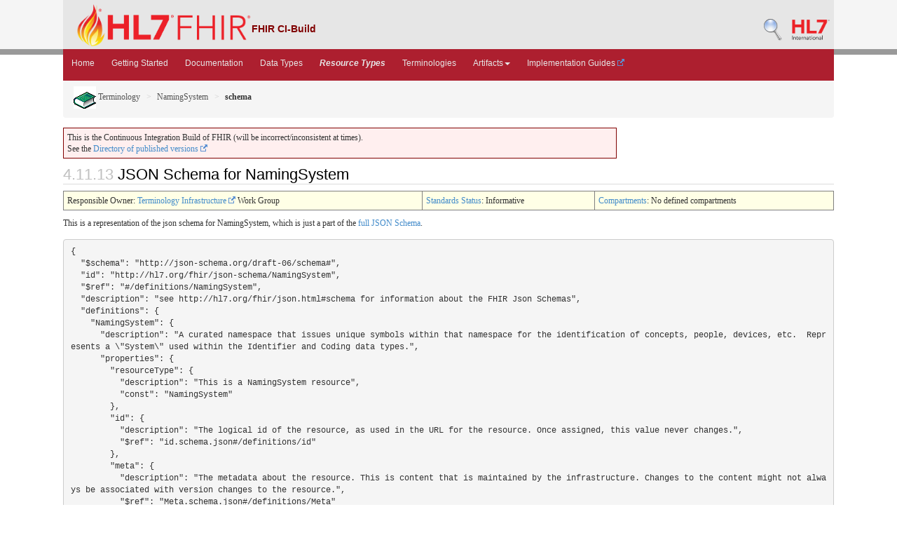

--- FILE ---
content_type: text/html; charset=utf-8
request_url: http://build.fhir.org/namingsystem.schema.json.html
body_size: 8037
content:
<!DOCTYPE HTML>
  <!-- template-example-xml.html --><html xml:lang="en" xmlns="http://www.w3.org/1999/xhtml" lang="en">
<head>
  <title>NamingSystem - FHIR v6.0.0-ballot3</title>

  <meta http-equiv="Content-Type" content="text/html; charset=utf-8"/>  
  <meta name="viewport" content="width=device-width, initial-scale=1.0"/>
  <meta name="author" content="http://hl7.org/fhir"/>

  <link rel="stylesheet" href="fhir.css"/>
  <link rel="stylesheet" href="fhir-pub.css"/>
  <link rel="Prev" href="http://hl7.org/fhir/namingsystem.schema.json.html"/>

    <!-- Bootstrap core CSS -->
  <link rel="stylesheet" href="./dist/css/bootstrap.css"/>
  <link rel="stylesheet" href="./assets/css/bootstrap-fhir.css"/>

    <!-- Project extras -->
  <link rel="stylesheet" href="./assets/css/project.css"/>
  <link rel="stylesheet" href="./assets/css/pygments-manni.css"/>
	<link rel="stylesheet" href="jquery-ui.css"/>

  <script src="./assets/js/fhir-table-scripts.js"></script>

    <!-- Favicons -->
  <link sizes="144x144" rel="apple-touch-icon-precomposed" href="./assets/ico/apple-touch-icon-144-precomposed.png"/>
  <link sizes="114x114" rel="apple-touch-icon-precomposed" href="./assets/ico/apple-touch-icon-114-precomposed.png"/>
  <link sizes="72x72" rel="apple-touch-icon-precomposed" href="./assets/ico/apple-touch-icon-72-precomposed.png"/>
  <link rel="apple-touch-icon-precomposed" href="./assets/ico/apple-touch-icon-57-precomposed.png"/>
  <link rel="shortcut icon" href="./assets/ico/favicon.png"/>

</head>
<body>
	
<div id="segment-header" class="segment">  <!-- segment-header -->	
		
<div class="container">    <!-- container -->
			<a id="logo" href="http://hl7.org/fhir" data-no-external="true"><img src="./assets/images/fhir-logo-www.png" alt="logo fhir" width="249" height="60"/> </a>
			
<div id="hl7-status">
				<b>FHIR CI-Build</b>
			</div>       	
			
			
<div id="hl7-nav">
				 <a id="hl7-logo" href="http://www.hl7.org" data-no-external="true">
					<img src="./assets/images/hl7-logo.png" width="54" alt="visit the hl7 website" height="50"/>
				</a> 
			</div>       	
			
<div id="hl7-nav"><a id="hl7-logo" href="http://build.fhir.org/search-build.html" data-no-external="true"><img src="./assets/images/search.png" alt="Search CI-Build FHIR"/></a></div> 
		</div>
		
<div class="container">    <!-- container -->
	</div></div>  <!-- /segment-header -->	


	
<div id="segment-navbar" class="segment">  <!-- segment-navbar -->
		
<div id="stripe"> </div>
		
<div class="container">  <!-- container -->
   <!-- HEADER CONTENT -->
 	      		 	      		      		
			<nav class="navbar navbar-inverse">
				
<div class="container">
					<button data-target=".navbar-inverse-collapse" data-toggle="collapse" type="button" class="navbar-toggle">
						<span class="icon-bar"> </span>
						<span class="icon-bar"> </span>
						<span class="icon-bar"> </span>
					</button>
					<a href="index.html" class="navbar-brand hidden">FHIR</a>
					
<div class="nav-collapse collapse navbar-inverse-collapse">
						
<ul class="nav navbar-nav">
              
<li><a href="./index.html">Home</a></li>
              
<li><a href="./modules.html">Getting Started</a></li>
              
<li><a href="./documentation.html">Documentation</a></li>
              
<li><a href="./datatypes.html">Data Types</a></li>
              
<li><a href="./resourcelist.html"><b><i>Resource Types</i></b></a></li>
              
<li><a href="./terminologies-systems.html">Terminologies</a></li>
              
<li class="dropdown">
                <a data-toggle="dropdown" href="index.html" class="dropdown-toggle">Artifacts<b class="caret"></b></a>
                
<ul class="dropdown-menu">
                  
<li><a href="https://build.fhir.org/ig/HL7/fhir-extensions/extension-registry.html">Extensions</a></li>
                  
<li><a href="./operationslist.html">Operations</a></li>
                  
<li><a href="./patterns.html">Patterns</a></li>
                  
<li><a href="./profilelist.html">Profiles</a></li>
                  
<li><a href="./searchparameter-registry.html">Search Parameters</a></li>
				  
<li class="divider"></li>
                  
<li><a href="http://registry.fhir.org" target="_blank">Artifact Registry <img src="external.png" alt="icon" style="vertical-align: baseline"/></a></li>
                </ul>    
              </li>
              
<li><a href="http://fhir.org/guides/registry" target="_blank">Implementation Guides <img src="external.png" alt="icon" style="vertical-align: baseline"/></a></li>
						</ul>
					</div>  <!-- /.nav-collapse -->
				</div>  <!-- /.container -->
			</nav>  <!-- /.navbar -->
      		
  <!-- /HEADER CONTENT -->				
		</div>  <!-- /container -->
	</div>  <!-- /segment-navbar -->
	

	
<div id="segment-breadcrumb" class="segment">  <!-- segment-breadcrumb -->
		
<div class="container">  <!-- container -->	
			
<ul class="breadcrumb">
        
<li><a href="terminology-module.html"><img src="terminology.png" alt="link"/> Terminology</a></li>        
<li><a href="namingsystem.html">NamingSystem</a></li>        
<li><b>schema</b></li>          <!-- namingsystem.html / res-schema / NamingSystem -->

			</ul>	
		</div>  <!-- /container -->
	</div>  <!-- /segment-breadcrumb -->
	

	
<div id="segment-content" class="segment">  <!-- segment-content -->
	
<div class="container">  <!-- container -->
            
<div class="row">
            	
<div class="inner-wrapper">
  <!-- CONTENT CONTENT -->

<div class="col-12">

<p style="background-color: #ffefef; border:1px solid maroon; padding: 5px; max-width: 790px;">This is the Continuous Integration Build of FHIR (will be incorrect/inconsistent at times). <br/>See the <a href="http://hl7.org/fhir/directory.html">Directory of published versions <img src="external.png" alt="icon" style="vertical-align: baseline"/></a></p>



<h2 class="self-link-parent"><span class="sectioncount">4.11.13<a name="4.11.13"> </a></span> JSON Schema for NamingSystem <a href="namingsystem.schema.json.html#4.11.13" title="link to here" class="self-link"><svg viewBox="0 0 1792 1792" width="20" class="self-link" height="20"><path d="M1520 1216q0-40-28-68l-208-208q-28-28-68-28-42 0-72 32 3 3 19 18.5t21.5 21.5 15 19 13 25.5 3.5 27.5q0 40-28 68t-68 28q-15 0-27.5-3.5t-25.5-13-19-15-21.5-21.5-18.5-19q-33 31-33 73 0 40 28 68l206 207q27 27 68 27 40 0 68-26l147-146q28-28 28-67zm-703-705q0-40-28-68l-206-207q-28-28-68-28-39 0-68 27l-147 146q-28 28-28 67 0 40 28 68l208 208q27 27 68 27 42 0 72-31-3-3-19-18.5t-21.5-21.5-15-19-13-25.5-3.5-27.5q0-40 28-68t68-28q15 0 27.5 3.5t25.5 13 19 15 21.5 21.5 18.5 19q33-31 33-73zm895 705q0 120-85 203l-147 146q-83 83-203 83-121 0-204-85l-206-207q-83-83-83-203 0-123 88-209l-88-88q-86 88-208 88-120 0-204-84l-208-208q-84-84-84-204t85-203l147-146q83-83 203-83 121 0 204 85l206 207q83 83 83 203 0 123-88 209l88 88q86-88 208-88 120 0 204 84l208 208q84 84 84 204z" fill="navy"></path></svg></a></h2>
<table class="colsi"><tr><td>Responsible Owner: <a href="http://www.hl7.org/Special/committees/Vocab/index.cfm">Terminology Infrastructure <img src="external.png" alt="icon" style="vertical-align: baseline"/></a> Work Group</td><td id="ballot"><a href="versions.html#std-process">Standards Status</a>: Informative</td>  <!-- !ns! --><td><a href="compartmentdefinition.html">Compartments</a>: No defined compartments</td></tr></table>

<p>
This is a representation of the json schema for NamingSystem, which is just a part of the <a href="fhir.schema.json.zip">full JSON Schema</a>.
</p>


<pre>
{
  "$schema": "http://json-schema.org/draft-06/schema#",
  "id": "http://hl7.org/fhir/json-schema/NamingSystem",
  "$ref": "#/definitions/NamingSystem",
  "description": "see http://hl7.org/fhir/json.html#schema for information about the FHIR Json Schemas",
  "definitions": {
    "NamingSystem": {
      "description": "A curated namespace that issues unique symbols within that namespace for the identification of concepts, people, devices, etc.  Represents a \"System\" used within the Identifier and Coding data types.",
      "properties": {
        "resourceType": {
          "description": "This is a NamingSystem resource",
          "const": "NamingSystem"
        },
        "id": {
          "description": "The logical id of the resource, as used in the URL for the resource. Once assigned, this value never changes.",
          "$ref": "id.schema.json#/definitions/id"
        },
        "meta": {
          "description": "The metadata about the resource. This is content that is maintained by the infrastructure. Changes to the content might not always be associated with version changes to the resource.",
          "$ref": "Meta.schema.json#/definitions/Meta"
        },
        "implicitRules": {
          "description": "A reference to a set of rules that were followed when the resource was constructed, and which must be understood when processing the content. Often, this is a reference to an implementation guide that defines the special rules along with other profiles etc. For DomainResources, if more than one implicitRules policy applies, additional policies may be conveyed using the [additionalImplicitRules](https://build.fhir.org/ig/HL7/fhir-extensions/StructureDefinition-additionalImplicitRules.html) extension.",
          "$ref": "#/definitions/uri"
        },
        "_implicitRules": {
          "description": "Extensions for implicitRules",
          "$ref": "Element.schema.json#/definitions/Element"
        },
        "language": {
          "description": "The base language in which the resource is written.",
          "$ref": "#/definitions/code"
        },
        "_language": {
          "description": "Extensions for language",
          "$ref": "Element.schema.json#/definitions/Element"
        },
        "text": {
          "description": "A human-readable narrative that contains a summary of the resource and can be used to represent the content of the resource to a human. The narrative need not encode all the structured data, but is required to contain sufficient detail to make it \"clinically safe\" for a human to just read the narrative. Resource definitions may define what content should be represented in the narrative to ensure clinical safety.",
          "$ref": "Narrative.schema.json#/definitions/Narrative"
        },
        "contained": {
          "description": "These resources do not have an independent existence apart from the resource that contains them - they cannot be identified independently, nor can they have their own independent transaction scope. This is allowed to be a Parameters resource if and only if it is referenced by a resource that provides context/meaning.",
          "items": {
            "$ref": "ResourceList.schema.json#/definitions/ResourceList"
          },
          "type": "array"
        },
        "extension": {
          "description": "May be used to represent additional information that is not part of the basic definition of the resource. To make the use of extensions safe and managable, there is a strict set of governance applied to the definition and use of extensions. Though any implementer can define an extension, there is a set of requirements that SHALL be met as part of the definition of the extension.",
          "items": {
            "$ref": "Extension.schema.json#/definitions/Extension"
          },
          "type": "array"
        },
        "modifierExtension": {
          "description": "May be used to represent additional information that is not part of the basic definition of the resource and that modifies the understanding of the element that contains it and/or the understanding of the containing element\u0027s descendants. Usually modifier elements provide negation or qualification. To make the use of extensions safe and managable, there is a strict set of governance applied to the definition and use of extensions. Though any implementer is allowed to define an extension, there is a set of requirements that SHALL be met as part of the definition of the extension. Applications processing a resource are required to check for modifier extensions.\n\nModifier extensions SHALL NOT change the meaning of any elements on Resource or DomainResource (including cannot change the meaning of modifierExtension itself).",
          "items": {
            "$ref": "Extension.schema.json#/definitions/Extension"
          },
          "type": "array"
        },
        "url": {
          "description": "An absolute URI that is used to identify this naming system when it is referenced in a specification, model, design or an instance; also called its canonical identifier. This SHOULD be globally unique and SHOULD be a literal address at which an authoritative instance of this naming system is (or will be) published. This URL can be the target of a canonical reference. It SHALL remain the same when the naming system is stored on different servers.",
          "$ref": "#/definitions/uri"
        },
        "_url": {
          "description": "Extensions for url",
          "$ref": "Element.schema.json#/definitions/Element"
        },
        "identifier": {
          "description": "A formal identifier that is used to identify this naming system when it is represented in other formats, or referenced in a specification, model, design or an instance.",
          "items": {
            "$ref": "Identifier.schema.json#/definitions/Identifier"
          },
          "type": "array"
        },
        "version": {
          "description": "The identifier that is used to identify this version of the naming system when it is referenced in a specification, model, design or instance. This is an arbitrary value managed by the naming system author and is not expected to be globally unique. For example, it might be a timestamp (e.g. yyyymmdd) if a managed version is not available. There is also no expectation that versions can be placed in a lexicographical sequence.",
          "$ref": "#/definitions/string"
        },
        "_version": {
          "description": "Extensions for version",
          "$ref": "Element.schema.json#/definitions/Element"
        },
        "versionAlgorithmString": {
          "description": "Indicates the mechanism used to compare versions to determine which NamingSystem is more current.",
          "pattern": "^^[\\s\\S]+$$",
          "type": "string"
        },
        "_versionAlgorithmString": {
          "description": "Extensions for versionAlgorithmString",
          "$ref": "Element.schema.json#/definitions/Element"
        },
        "versionAlgorithmCoding": {
          "description": "Indicates the mechanism used to compare versions to determine which NamingSystem is more current.",
          "$ref": "Coding.schema.json#/definitions/Coding"
        },
        "name": {
          "description": "A natural language name identifying the naming system. This name should be usable as an identifier for the module by machine processing applications such as code generation.",
          "$ref": "#/definitions/string"
        },
        "_name": {
          "description": "Extensions for name",
          "$ref": "Element.schema.json#/definitions/Element"
        },
        "title": {
          "description": "A short, descriptive, user-friendly title for the naming system.",
          "$ref": "#/definitions/string"
        },
        "_title": {
          "description": "Extensions for title",
          "$ref": "Element.schema.json#/definitions/Element"
        },
        "status": {
          "description": "The status of this naming system. Enables tracking the life-cycle of the content.",
          "$ref": "#/definitions/code"
        },
        "_status": {
          "description": "Extensions for status",
          "$ref": "Element.schema.json#/definitions/Element"
        },
        "experimental": {
          "description": "A Boolean value to indicate that this naming system is authored for testing purposes (or education/evaluation/marketing) and no version of this resource will ever be intended for genuine usage.",
          "$ref": "#/definitions/boolean"
        },
        "_experimental": {
          "description": "Extensions for experimental",
          "$ref": "Element.schema.json#/definitions/Element"
        },
        "date": {
          "description": "The date  (and optionally time) when the naming system was last significantly changed. The date must change when the business version changes and it must change if the status code changes. In addition, it should change when the substantive content of the naming system changes.",
          "$ref": "#/definitions/dateTime"
        },
        "_date": {
          "description": "Extensions for date",
          "$ref": "Element.schema.json#/definitions/Element"
        },
        "publisher": {
          "description": "The name of the organization or individual responsible for the release and ongoing maintenance of the naming system.",
          "$ref": "#/definitions/string"
        },
        "_publisher": {
          "description": "Extensions for publisher",
          "$ref": "Element.schema.json#/definitions/Element"
        },
        "contact": {
          "description": "Contact details to assist a user in finding and communicating with the publisher.",
          "items": {
            "$ref": "ContactDetail.schema.json#/definitions/ContactDetail"
          },
          "type": "array"
        },
        "description": {
          "description": "A free text natural language description of the naming system from a consumer\u0027s perspective. Details about what the namespace identifies including scope, granularity, version labeling, etc.",
          "$ref": "#/definitions/markdown"
        },
        "_description": {
          "description": "Extensions for description",
          "$ref": "Element.schema.json#/definitions/Element"
        },
        "useContext": {
          "description": "The content was developed with a focus and intent of supporting the contexts that are listed. These contexts may be general categories (gender, age, ...) or may be references to specific programs (insurance plans, studies, ...) and may be used to assist with indexing and searching for appropriate naming system instances.",
          "items": {
            "$ref": "UsageContext.schema.json#/definitions/UsageContext"
          },
          "type": "array"
        },
        "jurisdiction": {
          "description": "A legal or geographic region in which the authority that maintains the resource is operating.  In general, the jurisdiction is also found in the useContext.  The useContext may reference additional jurisdictions because the defining jurisdiction does not necessarily limit the jurisdictions of use.",
          "items": {
            "$ref": "CodeableConcept.schema.json#/definitions/CodeableConcept"
          },
          "type": "array"
        },
        "purpose": {
          "description": "Explanation of why this naming system is needed and why it has been designed as it has.",
          "$ref": "#/definitions/markdown"
        },
        "_purpose": {
          "description": "Extensions for purpose",
          "$ref": "Element.schema.json#/definitions/Element"
        },
        "copyright": {
          "description": "A copyright statement relating to the naming system and/or its contents. Copyright statements are notices of intellectual property ownership and can include restrictions on the use and publishing of the naming system.",
          "$ref": "#/definitions/markdown"
        },
        "_copyright": {
          "description": "Extensions for copyright",
          "$ref": "Element.schema.json#/definitions/Element"
        },
        "copyrightLabel": {
          "description": "A short string (\u003c50 characters), suitable for inclusion in a page footer that identifies the copyright holder, effective period, and optionally whether rights are restricted. (e.g. \u0027All rights reserved\u0027, \u0027Some rights reserved\u0027).",
          "$ref": "#/definitions/string"
        },
        "_copyrightLabel": {
          "description": "Extensions for copyrightLabel",
          "$ref": "Element.schema.json#/definitions/Element"
        },
        "usage": {
          "description": "Provides guidance on the use of the namespace, including the handling of formatting characters, use of upper vs. lower case, etc.",
          "$ref": "#/definitions/string"
        },
        "_usage": {
          "description": "Extensions for usage",
          "$ref": "Element.schema.json#/definitions/Element"
        },
        "approvalDate": {
          "description": "The date on which the resource content was approved by the publisher. Approval happens once when the content is officially approved for usage.",
          "$ref": "#/definitions/date"
        },
        "_approvalDate": {
          "description": "Extensions for approvalDate",
          "$ref": "Element.schema.json#/definitions/Element"
        },
        "lastReviewDate": {
          "description": "The date on which the resource content was last reviewed. Review happens periodically after approval but does not change the original approval date.",
          "$ref": "#/definitions/date"
        },
        "_lastReviewDate": {
          "description": "Extensions for lastReviewDate",
          "$ref": "Element.schema.json#/definitions/Element"
        },
        "effectivePeriod": {
          "description": "The period during which the NamingSystem content was or is planned to be in active use.",
          "$ref": "Period.schema.json#/definitions/Period"
        },
        "topic": {
          "description": "Descriptions related to the content of the NamingSystem. Topics provide a high-level categorization as well as keywords for the NamingSystem that can be useful for filtering and searching.",
          "items": {
            "$ref": "CodeableConcept.schema.json#/definitions/CodeableConcept"
          },
          "type": "array"
        },
        "author": {
          "description": "An individiual or organization primarily involved in the creation and maintenance of the NamingSystem.",
          "items": {
            "$ref": "ContactDetail.schema.json#/definitions/ContactDetail"
          },
          "type": "array"
        },
        "editor": {
          "description": "An individual or organization primarily responsible for internal coherence of the NamingSystem.",
          "items": {
            "$ref": "ContactDetail.schema.json#/definitions/ContactDetail"
          },
          "type": "array"
        },
        "reviewer": {
          "description": "An individual or organization asserted by the publisher to be primarily responsible for review of some aspect of the NamingSystem.",
          "items": {
            "$ref": "ContactDetail.schema.json#/definitions/ContactDetail"
          },
          "type": "array"
        },
        "endorser": {
          "description": "An individual or organization asserted by the publisher to be responsible for officially endorsing the NamingSystem for use in some setting.",
          "items": {
            "$ref": "ContactDetail.schema.json#/definitions/ContactDetail"
          },
          "type": "array"
        },
        "relatedArtifact": {
          "description": "Related artifacts such as additional documentation, justification, dependencies, bibliographic references, and predecessor and successor artifacts. If the type is `successor` or `predecessor`, the related resource must be a NamingSystem.",
          "items": {
            "$ref": "RelatedArtifact.schema.json#/definitions/RelatedArtifact"
          },
          "type": "array"
        },
        "kind": {
          "description": "Indicates the purpose for the naming system - what kinds of things does it make unique?",
          "$ref": "#/definitions/code"
        },
        "_kind": {
          "description": "Extensions for kind",
          "$ref": "Element.schema.json#/definitions/Element"
        },
        "responsible": {
          "description": "The name of the organization that is responsible for issuing identifiers or codes for this namespace and ensuring their non-collision.",
          "$ref": "#/definitions/string"
        },
        "_responsible": {
          "description": "Extensions for responsible",
          "$ref": "Element.schema.json#/definitions/Element"
        },
        "type": {
          "description": "Categorizes a naming system for easier search by grouping related naming systems.",
          "$ref": "CodeableConcept.schema.json#/definitions/CodeableConcept"
        },
        "uniqueId": {
          "description": "Indicates how the system may be identified when referenced in electronic exchange.",
          "items": {
            "$ref": "#/definitions/NamingSystem_UniqueId"
          },
          "type": "array"
        }
      },
      "type": "object",
      "additionalProperties": false,
      "required": [
        "uniqueId",
        "resourceType"
      ]
    },
    "NamingSystem_UniqueId": {
      "description": "A curated namespace that issues unique symbols within that namespace for the identification of concepts, people, devices, etc.  Represents a \"System\" used within the Identifier and Coding data types.",
      "properties": {
        "id": {
          "description": "Unique id for the element within a resource (for internal references). This may be any string value that does not contain spaces.",
          "$ref": "string.schema.json#/definitions/string"
        },
        "extension": {
          "description": "May be used to represent additional information that is not part of the basic definition of the element. To make the use of extensions safe and managable, there is a strict set of governance applied to the definition and use of extensions. Though any implementer can define an extension, there is a set of requirements that SHALL be met as part of the definition of the extension.",
          "items": {
            "$ref": "Extension.schema.json#/definitions/Extension"
          },
          "type": "array"
        },
        "modifierExtension": {
          "description": "May be used to represent additional information that is not part of the basic definition of the element and that modifies the understanding of the element in which it is contained and/or the understanding of the containing element\u0027s descendants. Usually modifier elements provide negation or qualification. To make the use of extensions safe and managable, there is a strict set of governance applied to the definition and use of extensions. Though any implementer can define an extension, there is a set of requirements that SHALL be met as part of the definition of the extension. Applications processing a resource are required to check for modifier extensions.\n\nModifier extensions SHALL NOT change the meaning of any elements on Resource or DomainResource (including cannot change the meaning of modifierExtension itself).",
          "items": {
            "$ref": "Extension.schema.json#/definitions/Extension"
          },
          "type": "array"
        },
        "type": {
          "description": "Identifies the unique identifier scheme used for this particular identifier.",
          "$ref": "#/definitions/code"
        },
        "_type": {
          "description": "Extensions for type",
          "$ref": "Element.schema.json#/definitions/Element"
        },
        "value": {
          "description": "The string that should be sent over the wire to identify the code system or identifier system.",
          "$ref": "#/definitions/string"
        },
        "_value": {
          "description": "Extensions for value",
          "$ref": "Element.schema.json#/definitions/Element"
        },
        "preferred": {
          "description": "Indicates whether this identifier is the \"preferred\" identifier of this type.",
          "$ref": "#/definitions/boolean"
        },
        "_preferred": {
          "description": "Extensions for preferred",
          "$ref": "Element.schema.json#/definitions/Element"
        },
        "comment": {
          "description": "Notes about the past or intended usage of this identifier.",
          "$ref": "#/definitions/string"
        },
        "_comment": {
          "description": "Extensions for comment",
          "$ref": "Element.schema.json#/definitions/Element"
        },
        "period": {
          "description": "Identifies the period of time over which this identifier is considered appropriate to refer to the naming system.  Outside of this window, the identifier might be non-deterministic.",
          "$ref": "Period.schema.json#/definitions/Period"
        },
        "authoritative": {
          "description": "Indicates whether this identifier ie endorsed by the official owner of the associated naming system.",
          "$ref": "#/definitions/boolean"
        },
        "_authoritative": {
          "description": "Extensions for authoritative",
          "$ref": "Element.schema.json#/definitions/Element"
        }
      },
      "type": "object",
      "additionalProperties": false
    }
  }
}
</pre>

</div>   <!-- col-12 -->
				</div>  <!-- /inner-wrapper -->
            </div>  <!-- /row -->
        </div>  <!-- /container -->
        
    </div>  <!-- /segment-content -->


	
<div id="segment-footer" class="segment">  <!-- segment-footer -->
		
<div class="container">  <!-- container -->
			
<div class="inner-wrapper">
				<p>
        FHIR &reg;&copy; HL7.org 2011+. FHIR R6 hl7.fhir.core#6.0.0-ballot3 generated on Thu, Nov 27, 2025 16:54+0000. 
        <br/>
        <span style="color: #FFFF77">
        Links: <a style="color: #b8dcf9" href="http://hl7.org/fhir/search.cfm">Search <img src="external.png" alt="icon" style="vertical-align: baseline"/></a> | 
               <a style="color: #b8dcf9" href="history.html">Version History</a> | 
               <a style="color: #b8dcf9" href="toc.html">Contents</a> | 
               <a style="color: #b8dcf9" href="help.html">Glossary</a> |
               <a style="color: #ffffff" href="qa.html">QA</a> |
  <!-- <a style="color: #b8dcf9" href="credits.html">Credits</a> | -->
               <a style="color: #b8dcf9" href="https://www.fhir.org/perl/htmldiff.pl?oldfile=http%3A%2F%2Fhl7.org%2Ffhir%2FR4%2Fnamingsystem.schema.json.html&amp;newfile=http%3A%2F%2Fbuild.fhir.org%2Fnamingsystem.schema.json.html">Compare to R4 <img src="external.png" alt="icon" style="vertical-align: baseline"/></a> |                
               <a style="color: #b8dcf9" href="https://www.fhir.org/perl/htmldiff.pl?oldfile=http%3A%2F%2Fhl7.org%2Ffhir%2FR5%2Fnamingsystem.schema.json.html&amp;newfile=http%3A%2F%2Fbuild.fhir.org%2Fnamingsystem.schema.json.html">Compare to R5 <img src="external.png" alt="icon" style="vertical-align: baseline"/></a> |                
               <a style="color: #b8dcf9" href="https://www.fhir.org/perl/htmldiff.pl?oldfile=http%3A%2F%2Fhl7.org%2Ffhir%2F6.0.0-ballot3%2Fnamingsystem.schema.json.html&amp;newfile=http%3A%2F%2Fbuild.fhir.org%2Fnamingsystem.schema.json.html">Compare to Last Ballot <img src="external.png" alt="icon" style="vertical-align: baseline"/></a> |                
               <a rel="license" style="color: #b8dcf9" href="license.html"><img src="cc0.png" alt="CC0" style="border-style: none;"/></a> | 
               <a style="color: #b8dcf9" href="https://jira.hl7.org/secure/CreateIssueDetails!init.jspa?pid=10405&amp;issuetype=10600&amp;customfield_11302=FHIR-core&amp;customfield_11808=R5&amp;customfield_10612=http://build.fhir.org/namingsystem.schema.json.html" target="_blank">Propose a change <img src="external.png" alt="icon" style="vertical-align: baseline"/></a>   
        </span>
        </p>
			</div>  <!-- /inner-wrapper -->
		</div>  <!-- /container -->
	</div>  <!-- /segment-footer -->
  <!-- disqus thread -->
  <!-- disqus -->
  <!-- end disqus -->        
	
	
<div id="segment-post-footer" class="segment hidden">  <!-- segment-post-footer -->
		
<div class="container">  <!-- container -->
		</div>  <!-- /container -->
	</div>  <!-- /segment-post-footer -->
    
      <!-- JS and analytics only. -->
      <!-- Bootstrap core JavaScript
================================================== -->
  <!-- Placed at the end of the document so the pages load faster -->
<script src="./assets/js/jquery.js"> </script>     <!-- note keep space here, otherwise it will be transformed to empty tag -> fails -->
<script src="./dist/js/bootstrap.min.js"> </script>
<script src="./assets/js/respond.min.js"> </script>

<script src="./assets/js/fhir.js"> </script>

  <!-- Analytics Below
================================================== -->

    
</body>
</html>